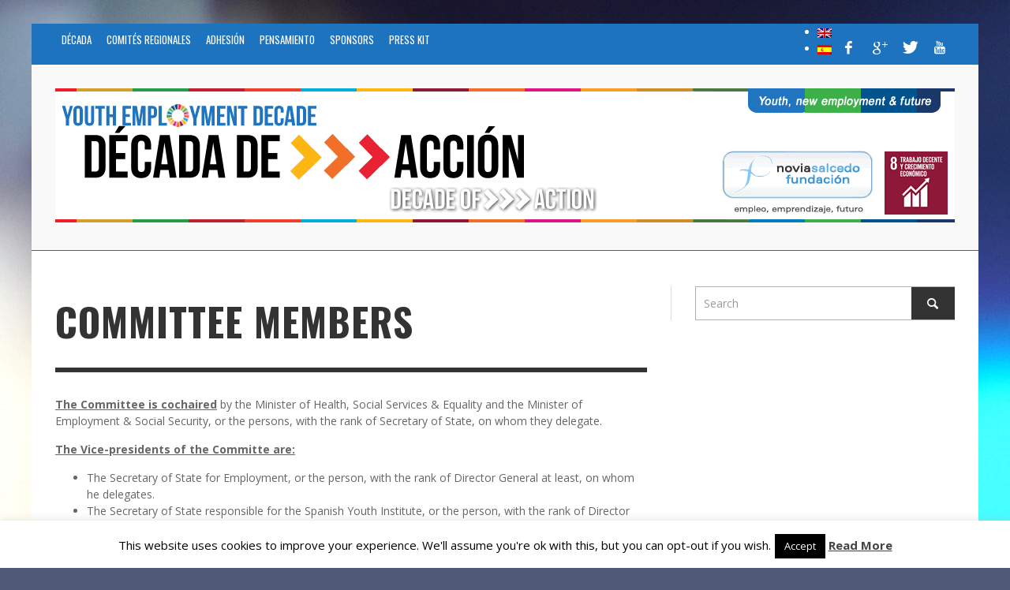

--- FILE ---
content_type: text/html; charset=UTF-8
request_url: http://www.youthemploymentdecade.org/en/comite-campana/comittee-members/
body_size: 16571
content:
<!DOCTYPE html>
<!--[if lt IE 7]>      <html class="no-js lt-ie9 lt-ie8 lt-ie7" lang="en-US"> <![endif]-->
<!--[if IE 7]>         <html class="no-js lt-ie9 lt-ie8" lang="en-US"> <![endif]-->
<!--[if IE 8]>         <html class="no-js lt-ie9" lang="en-US"> <![endif]-->
<!--[if gt IE 8]><!--> <html class="no-js" lang="en-US"> <!--<![endif]-->
	<head>
		<title>Committee members - Youth Employment Decade</title>
		
		<!-- Default Meta Tags -->
		<meta charset="UTF-8">

<link href="//www.google-analytics.com" rel="dns-prefetch">

<meta http-equiv="X-UA-Compatible" content="IE=edge,chrome=1">

<meta name="viewport" content="width=device-width,initial-scale=1.0,user-scalable=yes">

<meta name="description" content="">
<link rel="shortcut icon" href="http://www.youthemploymentdecade.org/wp-content/uploads/2015/01/iphonelogo.png">		
<link rel="apple-touch-icon" href="http://www.youthemploymentdecade.org/wp-content/uploads/2015/01/iphonelogo.png">
<link rel="apple-touch-icon" sizes="114x114" href="http://www.youthemploymentdecade.org/wp-content/uploads/2015/01/iphonelogo.png">
<link rel="apple-touch-icon" sizes="72x72" href="http://www.youthemploymentdecade.org/wp-content/uploads/2015/01/iphonelogo.png">
<link rel="apple-touch-icon" sizes="144x144" href="http://www.youthemploymentdecade.org/wp-content/uploads/2015/01/iphonelogo.png">
<link rel="pingback" href="http://www.youthemploymentdecade.org/xmlrpc.php" />

		<!-- Facebook integration -->
  

<meta property="og:site_name" content="Youth Employment Decade">

<meta property="og:url" content="http://www.youthemploymentdecade.org/en"/>  
<meta property="og:type" content="website" />
<meta property="og:title" content="Committee members - Youth Employment Decade">
<meta property="og:description" content="">



		<!-- css + javascript -->
		<meta name='robots' content='index, follow, max-image-preview:large, max-snippet:-1, max-video-preview:-1' />

	<!-- This site is optimized with the Yoast SEO plugin v26.5 - https://yoast.com/wordpress/plugins/seo/ -->
	<link rel="canonical" href="http://www.youthemploymentdecade.org/es/comite-campana/comittee-members/" />
	<meta property="og:locale" content="en_US" />
	<meta property="og:type" content="article" />
	<meta property="og:title" content="[:en]Committee members[:es]Miembros del comité[:] - Youth Employment Decade" />
	<meta property="og:description" content="The Committee is cochaired by the Minister of Health, Social Services &amp; Equality and the Minister of Employment &amp; Social Security, or the persons, with ..." />
	<meta property="og:url" content="http://www.youthemploymentdecade.org/es/comite-campana/comittee-members/" />
	<meta property="og:site_name" content="Youth Employment Decade" />
	<meta property="article:modified_time" content="2015-11-02T12:52:20+00:00" />
	<meta name="twitter:label1" content="Est. reading time" />
	<meta name="twitter:data1" content="5 minutes" />
	<script type="application/ld+json" class="yoast-schema-graph">{"@context":"https://schema.org","@graph":[{"@type":"WebPage","@id":"http://www.youthemploymentdecade.org/es/comite-campana/comittee-members/","url":"http://www.youthemploymentdecade.org/es/comite-campana/comittee-members/","name":"[:en]Committee members[:es]Miembros del comité[:] - Youth Employment Decade","isPartOf":{"@id":"http://www.youthemploymentdecade.org/en/#website"},"datePublished":"2015-11-02T12:02:12+00:00","dateModified":"2015-11-02T12:52:20+00:00","breadcrumb":{"@id":"http://www.youthemploymentdecade.org/es/comite-campana/comittee-members/#breadcrumb"},"inLanguage":"en-US","potentialAction":[{"@type":"ReadAction","target":["http://www.youthemploymentdecade.org/es/comite-campana/comittee-members/"]}]},{"@type":"BreadcrumbList","@id":"http://www.youthemploymentdecade.org/es/comite-campana/comittee-members/#breadcrumb","itemListElement":[{"@type":"ListItem","position":1,"name":"Portada","item":"http://www.youthemploymentdecade.org/en/"},{"@type":"ListItem","position":2,"name":"Comité de Campaña","item":"http://www.youthemploymentdecade.org/es/comite-campana/"},{"@type":"ListItem","position":3,"name":"Miembros del comité"}]},{"@type":"WebSite","@id":"http://www.youthemploymentdecade.org/en/#website","url":"http://www.youthemploymentdecade.org/en/","name":"Youth Employment Decade","description":"","potentialAction":[{"@type":"SearchAction","target":{"@type":"EntryPoint","urlTemplate":"http://www.youthemploymentdecade.org/en/?s={search_term_string}"},"query-input":{"@type":"PropertyValueSpecification","valueRequired":true,"valueName":"search_term_string"}}],"inLanguage":"en-US"}]}</script>
	<!-- / Yoast SEO plugin. -->


<link rel='dns-prefetch' href='//static.addtoany.com' />
<link rel='dns-prefetch' href='//www.googletagmanager.com' />
<link rel='preconnect' href='//i0.wp.com' />
<link rel='preconnect' href='//c0.wp.com' />
<link rel="alternate" type="application/rss+xml" title="Youth Employment Decade &raquo; Feed" href="http://www.youthemploymentdecade.org/en/feed/" />
<link rel="alternate" type="application/rss+xml" title="Youth Employment Decade &raquo; Comments Feed" href="http://www.youthemploymentdecade.org/en/comments/feed/" />
<link rel="alternate" type="text/calendar" title="Youth Employment Decade &raquo; iCal Feed" href="http://www.youthemploymentdecade.org/en/events/?ical=1" />
<script type="text/javascript" id="wpp-js" src="http://www.youthemploymentdecade.org/wp-content/plugins/wordpress-popular-posts/assets/js/wpp.min.js?ver=7.3.6" data-sampling="0" data-sampling-rate="100" data-api-url="http://www.youthemploymentdecade.org/en/wp-json/wordpress-popular-posts" data-post-id="3543" data-token="87bae9131f" data-lang="0" data-debug="0"></script>
<link rel="alternate" title="oEmbed (JSON)" type="application/json+oembed" href="http://www.youthemploymentdecade.org/en/wp-json/oembed/1.0/embed?url=http%3A%2F%2Fwww.youthemploymentdecade.org%2Fen%2Fcomite-campana%2Fcomittee-members%2F" />
<link rel="alternate" title="oEmbed (XML)" type="text/xml+oembed" href="http://www.youthemploymentdecade.org/en/wp-json/oembed/1.0/embed?url=http%3A%2F%2Fwww.youthemploymentdecade.org%2Fen%2Fcomite-campana%2Fcomittee-members%2F&#038;format=xml" />
<style id='wp-img-auto-sizes-contain-inline-css' type='text/css'>
img:is([sizes=auto i],[sizes^="auto," i]){contain-intrinsic-size:3000px 1500px}
/*# sourceURL=wp-img-auto-sizes-contain-inline-css */
</style>
<style id='wp-emoji-styles-inline-css' type='text/css'>

	img.wp-smiley, img.emoji {
		display: inline !important;
		border: none !important;
		box-shadow: none !important;
		height: 1em !important;
		width: 1em !important;
		margin: 0 0.07em !important;
		vertical-align: -0.1em !important;
		background: none !important;
		padding: 0 !important;
	}
/*# sourceURL=wp-emoji-styles-inline-css */
</style>
<link rel='stylesheet' id='wp-block-library-css' href='https://c0.wp.com/c/6.9/wp-includes/css/dist/block-library/style.min.css' type='text/css' media='all' />
<style id='global-styles-inline-css' type='text/css'>
:root{--wp--preset--aspect-ratio--square: 1;--wp--preset--aspect-ratio--4-3: 4/3;--wp--preset--aspect-ratio--3-4: 3/4;--wp--preset--aspect-ratio--3-2: 3/2;--wp--preset--aspect-ratio--2-3: 2/3;--wp--preset--aspect-ratio--16-9: 16/9;--wp--preset--aspect-ratio--9-16: 9/16;--wp--preset--color--black: #000000;--wp--preset--color--cyan-bluish-gray: #abb8c3;--wp--preset--color--white: #ffffff;--wp--preset--color--pale-pink: #f78da7;--wp--preset--color--vivid-red: #cf2e2e;--wp--preset--color--luminous-vivid-orange: #ff6900;--wp--preset--color--luminous-vivid-amber: #fcb900;--wp--preset--color--light-green-cyan: #7bdcb5;--wp--preset--color--vivid-green-cyan: #00d084;--wp--preset--color--pale-cyan-blue: #8ed1fc;--wp--preset--color--vivid-cyan-blue: #0693e3;--wp--preset--color--vivid-purple: #9b51e0;--wp--preset--gradient--vivid-cyan-blue-to-vivid-purple: linear-gradient(135deg,rgb(6,147,227) 0%,rgb(155,81,224) 100%);--wp--preset--gradient--light-green-cyan-to-vivid-green-cyan: linear-gradient(135deg,rgb(122,220,180) 0%,rgb(0,208,130) 100%);--wp--preset--gradient--luminous-vivid-amber-to-luminous-vivid-orange: linear-gradient(135deg,rgb(252,185,0) 0%,rgb(255,105,0) 100%);--wp--preset--gradient--luminous-vivid-orange-to-vivid-red: linear-gradient(135deg,rgb(255,105,0) 0%,rgb(207,46,46) 100%);--wp--preset--gradient--very-light-gray-to-cyan-bluish-gray: linear-gradient(135deg,rgb(238,238,238) 0%,rgb(169,184,195) 100%);--wp--preset--gradient--cool-to-warm-spectrum: linear-gradient(135deg,rgb(74,234,220) 0%,rgb(151,120,209) 20%,rgb(207,42,186) 40%,rgb(238,44,130) 60%,rgb(251,105,98) 80%,rgb(254,248,76) 100%);--wp--preset--gradient--blush-light-purple: linear-gradient(135deg,rgb(255,206,236) 0%,rgb(152,150,240) 100%);--wp--preset--gradient--blush-bordeaux: linear-gradient(135deg,rgb(254,205,165) 0%,rgb(254,45,45) 50%,rgb(107,0,62) 100%);--wp--preset--gradient--luminous-dusk: linear-gradient(135deg,rgb(255,203,112) 0%,rgb(199,81,192) 50%,rgb(65,88,208) 100%);--wp--preset--gradient--pale-ocean: linear-gradient(135deg,rgb(255,245,203) 0%,rgb(182,227,212) 50%,rgb(51,167,181) 100%);--wp--preset--gradient--electric-grass: linear-gradient(135deg,rgb(202,248,128) 0%,rgb(113,206,126) 100%);--wp--preset--gradient--midnight: linear-gradient(135deg,rgb(2,3,129) 0%,rgb(40,116,252) 100%);--wp--preset--font-size--small: 13px;--wp--preset--font-size--medium: 20px;--wp--preset--font-size--large: 36px;--wp--preset--font-size--x-large: 42px;--wp--preset--spacing--20: 0.44rem;--wp--preset--spacing--30: 0.67rem;--wp--preset--spacing--40: 1rem;--wp--preset--spacing--50: 1.5rem;--wp--preset--spacing--60: 2.25rem;--wp--preset--spacing--70: 3.38rem;--wp--preset--spacing--80: 5.06rem;--wp--preset--shadow--natural: 6px 6px 9px rgba(0, 0, 0, 0.2);--wp--preset--shadow--deep: 12px 12px 50px rgba(0, 0, 0, 0.4);--wp--preset--shadow--sharp: 6px 6px 0px rgba(0, 0, 0, 0.2);--wp--preset--shadow--outlined: 6px 6px 0px -3px rgb(255, 255, 255), 6px 6px rgb(0, 0, 0);--wp--preset--shadow--crisp: 6px 6px 0px rgb(0, 0, 0);}:where(.is-layout-flex){gap: 0.5em;}:where(.is-layout-grid){gap: 0.5em;}body .is-layout-flex{display: flex;}.is-layout-flex{flex-wrap: wrap;align-items: center;}.is-layout-flex > :is(*, div){margin: 0;}body .is-layout-grid{display: grid;}.is-layout-grid > :is(*, div){margin: 0;}:where(.wp-block-columns.is-layout-flex){gap: 2em;}:where(.wp-block-columns.is-layout-grid){gap: 2em;}:where(.wp-block-post-template.is-layout-flex){gap: 1.25em;}:where(.wp-block-post-template.is-layout-grid){gap: 1.25em;}.has-black-color{color: var(--wp--preset--color--black) !important;}.has-cyan-bluish-gray-color{color: var(--wp--preset--color--cyan-bluish-gray) !important;}.has-white-color{color: var(--wp--preset--color--white) !important;}.has-pale-pink-color{color: var(--wp--preset--color--pale-pink) !important;}.has-vivid-red-color{color: var(--wp--preset--color--vivid-red) !important;}.has-luminous-vivid-orange-color{color: var(--wp--preset--color--luminous-vivid-orange) !important;}.has-luminous-vivid-amber-color{color: var(--wp--preset--color--luminous-vivid-amber) !important;}.has-light-green-cyan-color{color: var(--wp--preset--color--light-green-cyan) !important;}.has-vivid-green-cyan-color{color: var(--wp--preset--color--vivid-green-cyan) !important;}.has-pale-cyan-blue-color{color: var(--wp--preset--color--pale-cyan-blue) !important;}.has-vivid-cyan-blue-color{color: var(--wp--preset--color--vivid-cyan-blue) !important;}.has-vivid-purple-color{color: var(--wp--preset--color--vivid-purple) !important;}.has-black-background-color{background-color: var(--wp--preset--color--black) !important;}.has-cyan-bluish-gray-background-color{background-color: var(--wp--preset--color--cyan-bluish-gray) !important;}.has-white-background-color{background-color: var(--wp--preset--color--white) !important;}.has-pale-pink-background-color{background-color: var(--wp--preset--color--pale-pink) !important;}.has-vivid-red-background-color{background-color: var(--wp--preset--color--vivid-red) !important;}.has-luminous-vivid-orange-background-color{background-color: var(--wp--preset--color--luminous-vivid-orange) !important;}.has-luminous-vivid-amber-background-color{background-color: var(--wp--preset--color--luminous-vivid-amber) !important;}.has-light-green-cyan-background-color{background-color: var(--wp--preset--color--light-green-cyan) !important;}.has-vivid-green-cyan-background-color{background-color: var(--wp--preset--color--vivid-green-cyan) !important;}.has-pale-cyan-blue-background-color{background-color: var(--wp--preset--color--pale-cyan-blue) !important;}.has-vivid-cyan-blue-background-color{background-color: var(--wp--preset--color--vivid-cyan-blue) !important;}.has-vivid-purple-background-color{background-color: var(--wp--preset--color--vivid-purple) !important;}.has-black-border-color{border-color: var(--wp--preset--color--black) !important;}.has-cyan-bluish-gray-border-color{border-color: var(--wp--preset--color--cyan-bluish-gray) !important;}.has-white-border-color{border-color: var(--wp--preset--color--white) !important;}.has-pale-pink-border-color{border-color: var(--wp--preset--color--pale-pink) !important;}.has-vivid-red-border-color{border-color: var(--wp--preset--color--vivid-red) !important;}.has-luminous-vivid-orange-border-color{border-color: var(--wp--preset--color--luminous-vivid-orange) !important;}.has-luminous-vivid-amber-border-color{border-color: var(--wp--preset--color--luminous-vivid-amber) !important;}.has-light-green-cyan-border-color{border-color: var(--wp--preset--color--light-green-cyan) !important;}.has-vivid-green-cyan-border-color{border-color: var(--wp--preset--color--vivid-green-cyan) !important;}.has-pale-cyan-blue-border-color{border-color: var(--wp--preset--color--pale-cyan-blue) !important;}.has-vivid-cyan-blue-border-color{border-color: var(--wp--preset--color--vivid-cyan-blue) !important;}.has-vivid-purple-border-color{border-color: var(--wp--preset--color--vivid-purple) !important;}.has-vivid-cyan-blue-to-vivid-purple-gradient-background{background: var(--wp--preset--gradient--vivid-cyan-blue-to-vivid-purple) !important;}.has-light-green-cyan-to-vivid-green-cyan-gradient-background{background: var(--wp--preset--gradient--light-green-cyan-to-vivid-green-cyan) !important;}.has-luminous-vivid-amber-to-luminous-vivid-orange-gradient-background{background: var(--wp--preset--gradient--luminous-vivid-amber-to-luminous-vivid-orange) !important;}.has-luminous-vivid-orange-to-vivid-red-gradient-background{background: var(--wp--preset--gradient--luminous-vivid-orange-to-vivid-red) !important;}.has-very-light-gray-to-cyan-bluish-gray-gradient-background{background: var(--wp--preset--gradient--very-light-gray-to-cyan-bluish-gray) !important;}.has-cool-to-warm-spectrum-gradient-background{background: var(--wp--preset--gradient--cool-to-warm-spectrum) !important;}.has-blush-light-purple-gradient-background{background: var(--wp--preset--gradient--blush-light-purple) !important;}.has-blush-bordeaux-gradient-background{background: var(--wp--preset--gradient--blush-bordeaux) !important;}.has-luminous-dusk-gradient-background{background: var(--wp--preset--gradient--luminous-dusk) !important;}.has-pale-ocean-gradient-background{background: var(--wp--preset--gradient--pale-ocean) !important;}.has-electric-grass-gradient-background{background: var(--wp--preset--gradient--electric-grass) !important;}.has-midnight-gradient-background{background: var(--wp--preset--gradient--midnight) !important;}.has-small-font-size{font-size: var(--wp--preset--font-size--small) !important;}.has-medium-font-size{font-size: var(--wp--preset--font-size--medium) !important;}.has-large-font-size{font-size: var(--wp--preset--font-size--large) !important;}.has-x-large-font-size{font-size: var(--wp--preset--font-size--x-large) !important;}
/*# sourceURL=global-styles-inline-css */
</style>

<style id='classic-theme-styles-inline-css' type='text/css'>
/*! This file is auto-generated */
.wp-block-button__link{color:#fff;background-color:#32373c;border-radius:9999px;box-shadow:none;text-decoration:none;padding:calc(.667em + 2px) calc(1.333em + 2px);font-size:1.125em}.wp-block-file__button{background:#32373c;color:#fff;text-decoration:none}
/*# sourceURL=/wp-includes/css/classic-themes.min.css */
</style>
<link rel='stylesheet' id='apsc-frontend-css-css' href='http://www.youthemploymentdecade.org/wp-content/plugins/accesspress-social-counter/css/frontend.css?ver=1.9.2' type='text/css' media='all' />
<link rel='stylesheet' id='contact-form-7-css' href='http://www.youthemploymentdecade.org/wp-content/plugins/contact-form-7/includes/css/styles.css?ver=6.1.4' type='text/css' media='all' />
<link rel='stylesheet' id='cookie-law-info-css' href='http://www.youthemploymentdecade.org/wp-content/plugins/cookie-law-info/legacy/public/css/cookie-law-info-public.css?ver=3.3.8' type='text/css' media='all' />
<link rel='stylesheet' id='cookie-law-info-gdpr-css' href='http://www.youthemploymentdecade.org/wp-content/plugins/cookie-law-info/legacy/public/css/cookie-law-info-gdpr.css?ver=3.3.8' type='text/css' media='all' />
<link rel='stylesheet' id='wordpress-popular-posts-css-css' href='http://www.youthemploymentdecade.org/wp-content/plugins/wordpress-popular-posts/assets/css/wpp.css?ver=7.3.6' type='text/css' media='all' />
<link rel='stylesheet' id='taxopress-frontend-css-css' href='http://www.youthemploymentdecade.org/wp-content/plugins/simple-tags/assets/frontend/css/frontend.css?ver=3.41.0' type='text/css' media='all' />
<link rel='stylesheet' id='flick-css' href='http://www.youthemploymentdecade.org/wp-content/plugins/mailchimp/assets/css/flick/flick.css?ver=2.0.0' type='text/css' media='all' />
<link rel='stylesheet' id='mailchimp_sf_main_css-css' href='http://www.youthemploymentdecade.org/wp-content/plugins/mailchimp/assets/css/frontend.css?ver=2.0.0' type='text/css' media='all' />
<link rel='stylesheet' id='vwcss-icon-elusive-css' href='http://www.youthemploymentdecade.org/wp-content/themes/presso/framework/font-icons/elusive/css/elusive.css?ver=1.9.1' type='text/css' media='all' />
<link rel='stylesheet' id='vwcss-flexslider-css' href='http://www.youthemploymentdecade.org/wp-content/themes/presso/framework/flexslider/flexslider-custom.css?ver=1.9.1' type='text/css' media='all' />
<link rel='stylesheet' id='vwcss-icon-social-css' href='http://www.youthemploymentdecade.org/wp-content/themes/presso/framework/font-icons/social-icons/css/zocial.css?ver=1.9.1' type='text/css' media='all' />
<link rel='stylesheet' id='vwcss-icon-entypo-css' href='http://www.youthemploymentdecade.org/wp-content/themes/presso/framework/font-icons/entypo/css/entypo.css?ver=1.9.1' type='text/css' media='all' />
<link rel='stylesheet' id='vwcss-icon-symbol-css' href='http://www.youthemploymentdecade.org/wp-content/themes/presso/framework/font-icons/symbol/css/symbol.css?ver=1.9.1' type='text/css' media='all' />
<link rel='stylesheet' id='vwcss-swipebox-css' href='http://www.youthemploymentdecade.org/wp-content/themes/presso/framework/swipebox/swipebox.css?ver=1.9.1' type='text/css' media='all' />
<link rel='stylesheet' id='vwcss-bootstrap-css' href='http://www.youthemploymentdecade.org/wp-content/themes/presso/framework/bootstrap/css/bootstrap.css?ver=1.9.1' type='text/css' media='all' />
<link rel='stylesheet' id='vwcss-theme-css' href='http://www.youthemploymentdecade.org/wp-content/themes/presso/css/theme.css?ver=1.9.1' type='text/css' media='all' />
<link rel='stylesheet' id='addtoany-css' href='http://www.youthemploymentdecade.org/wp-content/plugins/add-to-any/addtoany.min.css?ver=1.16' type='text/css' media='all' />
<style id='addtoany-inline-css' type='text/css'>
.addtoany_share_save_container { text-align:right; }
/*# sourceURL=addtoany-inline-css */
</style>
<script type="text/javascript" id="addtoany-core-js-before">
/* <![CDATA[ */
window.a2a_config=window.a2a_config||{};a2a_config.callbacks=[];a2a_config.overlays=[];a2a_config.templates={};

//# sourceURL=addtoany-core-js-before
/* ]]> */
</script>
<script type="text/javascript" defer src="https://static.addtoany.com/menu/page.js" id="addtoany-core-js"></script>
<script type="text/javascript" src="https://c0.wp.com/c/6.9/wp-includes/js/jquery/jquery.min.js" id="jquery-core-js"></script>
<script type="text/javascript" src="https://c0.wp.com/c/6.9/wp-includes/js/jquery/jquery-migrate.min.js" id="jquery-migrate-js"></script>
<script type="text/javascript" defer src="http://www.youthemploymentdecade.org/wp-content/plugins/add-to-any/addtoany.min.js?ver=1.1" id="addtoany-jquery-js"></script>
<script type="text/javascript" id="cookie-law-info-js-extra">
/* <![CDATA[ */
var Cli_Data = {"nn_cookie_ids":[],"cookielist":[],"non_necessary_cookies":[],"ccpaEnabled":"","ccpaRegionBased":"","ccpaBarEnabled":"","strictlyEnabled":["necessary","obligatoire"],"ccpaType":"gdpr","js_blocking":"","custom_integration":"","triggerDomRefresh":"","secure_cookies":""};
var cli_cookiebar_settings = {"animate_speed_hide":"500","animate_speed_show":"500","background":"#fff","border":"#444","border_on":"","button_1_button_colour":"#000","button_1_button_hover":"#000000","button_1_link_colour":"#fff","button_1_as_button":"1","button_1_new_win":"","button_2_button_colour":"#333","button_2_button_hover":"#292929","button_2_link_colour":"#444","button_2_as_button":"","button_2_hidebar":"","button_3_button_colour":"#000","button_3_button_hover":"#000000","button_3_link_colour":"#fff","button_3_as_button":"1","button_3_new_win":"","button_4_button_colour":"#000","button_4_button_hover":"#000000","button_4_link_colour":"#fff","button_4_as_button":"1","button_7_button_colour":"#61a229","button_7_button_hover":"#4e8221","button_7_link_colour":"#fff","button_7_as_button":"1","button_7_new_win":"","font_family":"inherit","header_fix":"","notify_animate_hide":"1","notify_animate_show":"","notify_div_id":"#cookie-law-info-bar","notify_position_horizontal":"right","notify_position_vertical":"bottom","scroll_close":"","scroll_close_reload":"","accept_close_reload":"","reject_close_reload":"","showagain_tab":"","showagain_background":"#fff","showagain_border":"#000","showagain_div_id":"#cookie-law-info-again","showagain_x_position":"100px","text":"#000","show_once_yn":"","show_once":"10000","logging_on":"","as_popup":"","popup_overlay":"1","bar_heading_text":"","cookie_bar_as":"banner","popup_showagain_position":"bottom-right","widget_position":"left"};
var log_object = {"ajax_url":"http://www.youthemploymentdecade.org/wp-admin/admin-ajax.php"};
//# sourceURL=cookie-law-info-js-extra
/* ]]> */
</script>
<script type="text/javascript" src="http://www.youthemploymentdecade.org/wp-content/plugins/cookie-law-info/legacy/public/js/cookie-law-info-public.js?ver=3.3.8" id="cookie-law-info-js"></script>
<script type="text/javascript" id="instant-search-js-extra">
/* <![CDATA[ */
var instant_search = {"blog_url":"http://www.youthemploymentdecade.org/en","ajax_url":"http://www.youthemploymentdecade.org/wp-admin/admin-ajax.php"};
//# sourceURL=instant-search-js-extra
/* ]]> */
</script>
<script type="text/javascript" src="http://www.youthemploymentdecade.org/wp-content/themes/presso/framework/instant-search/instant-search.js?ver=1.9.1" id="instant-search-js"></script>
<script type="text/javascript" src="http://www.youthemploymentdecade.org/wp-content/plugins/simple-tags/assets/frontend/js/frontend.js?ver=3.41.0" id="taxopress-frontend-js-js"></script>

<!-- Google tag (gtag.js) snippet added by Site Kit -->
<!-- Google Analytics snippet added by Site Kit -->
<script type="text/javascript" src="https://www.googletagmanager.com/gtag/js?id=G-DC5Y98J1WV" id="google_gtagjs-js" async></script>
<script type="text/javascript" id="google_gtagjs-js-after">
/* <![CDATA[ */
window.dataLayer = window.dataLayer || [];function gtag(){dataLayer.push(arguments);}
gtag("set","linker",{"domains":["www.youthemploymentdecade.org"]});
gtag("js", new Date());
gtag("set", "developer_id.dZTNiMT", true);
gtag("config", "G-DC5Y98J1WV");
//# sourceURL=google_gtagjs-js-after
/* ]]> */
</script>
<link rel="https://api.w.org/" href="http://www.youthemploymentdecade.org/en/wp-json/" /><link rel="alternate" title="JSON" type="application/json" href="http://www.youthemploymentdecade.org/en/wp-json/wp/v2/pages/3543" /><link rel="EditURI" type="application/rsd+xml" title="RSD" href="http://www.youthemploymentdecade.org/xmlrpc.php?rsd" />
<meta name="generator" content="WordPress 6.9" />
<link rel='shortlink' href='http://www.youthemploymentdecade.org/en/?p=3543' />
<meta name="generator" content="Site Kit by Google 1.167.0" /><meta name="tec-api-version" content="v1"><meta name="tec-api-origin" content="http://www.youthemploymentdecade.org/en"><link rel="alternate" href="http://www.youthemploymentdecade.org/en/wp-json/tribe/events/v1/" /><style type="text/css">
.qtranxs_flag_en {background-image: url(http://www.youthemploymentdecade.org/wp-content/plugins/qtranslate-xt-master/flags/gb.png); background-repeat: no-repeat;}
.qtranxs_flag_es {background-image: url(http://www.youthemploymentdecade.org/wp-content/plugins/qtranslate-xt-master/flags/es.png); background-repeat: no-repeat;}
</style>
<link hreflang="en" href="http://www.youthemploymentdecade.org/en/comite-campana/comittee-members/" rel="alternate" />
<link hreflang="es" href="http://www.youthemploymentdecade.org/es/comite-campana/comittee-members/" rel="alternate" />
<link hreflang="x-default" href="http://www.youthemploymentdecade.org/en/comite-campana/comittee-members/" rel="alternate" />
<meta name="generator" content="qTranslate-XT 3.7.1" />
            <style id="wpp-loading-animation-styles">@-webkit-keyframes bgslide{from{background-position-x:0}to{background-position-x:-200%}}@keyframes bgslide{from{background-position-x:0}to{background-position-x:-200%}}.wpp-widget-block-placeholder,.wpp-shortcode-placeholder{margin:0 auto;width:60px;height:3px;background:#dd3737;background:linear-gradient(90deg,#dd3737 0%,#571313 10%,#dd3737 100%);background-size:200% auto;border-radius:3px;-webkit-animation:bgslide 1s infinite linear;animation:bgslide 1s infinite linear}</style>
            <meta name="google-site-verification" content="eG5QZ3qULPEyJbWkWP2eUUII4oIDh1clzOE8WsBerlU"><style type="text/css">a.st_tag, a.internal_tag, .st_tag, .internal_tag { text-decoration: underline !important; }</style>	<style type="text/css" id="custom-background-css">
	body.custom-background.site-layout-boxed
	, body.custom-background.site-layout-full-large #off-canvas-body-inner
	, body.custom-background.site-layout-full-medium #off-canvas-body-inner
	{ background-color: #4e5a75; background-image: url('http://www.youthemploymentdecade.org/wp-content/uploads/2020/01/backgrunn-scaled.jpg'); background-repeat: repeat; background-position: top left; background-attachment: fixed; }
	</style>
	<link rel="icon" href="https://i0.wp.com/www.youthemploymentdecade.org/wp-content/uploads/2018/02/pegasus-cuadrado-blanco-small.png?fit=32%2C32" sizes="32x32" />
<link rel="icon" href="https://i0.wp.com/www.youthemploymentdecade.org/wp-content/uploads/2018/02/pegasus-cuadrado-blanco-small.png?fit=192%2C192" sizes="192x192" />
<link rel="apple-touch-icon" href="https://i0.wp.com/www.youthemploymentdecade.org/wp-content/uploads/2018/02/pegasus-cuadrado-blanco-small.png?fit=180%2C180" />
<meta name="msapplication-TileImage" content="https://i0.wp.com/www.youthemploymentdecade.org/wp-content/uploads/2018/02/pegasus-cuadrado-blanco-small.png?fit=270%2C270" />
<link href='http://fonts.googleapis.com/css?family=Oswald:400,400italic,700,700italic,700,700italic|Open+Sans:400,400italic,700,700italic,400,400italic&#038;subset=latin,latin-ext,cyrillic,cyrillic-ext,greek-ext,greek,vietnamese' rel='stylesheet' type='text/css'>	<style type="text/css">
				
				
		::selection { color: white; background-color: #1e73be; }
		h1, h2, h3, h4, h5, h6 {
			font-family: Oswald, sans-serif;
			font-weight: 700;
			color: #333333;
		}
		h1 { line-height: 1.1; }
		h2 { line-height: 1.2; }
		h3, h4, h5, h6 { line-height: 1.4; }
		body {
			font-family: Open Sans, sans-serif;
			font-size: 14px;
			font-weight: 400;
			color: #666666;
		}

		.header-font,
		woocommerce div.product .woocommerce-tabs ul.tabs li, .woocommerce-page div.product .woocommerce-tabs ul.tabs li, .woocommerce #content div.product .woocommerce-tabs ul.tabs li, .woocommerce-page #content div.product .woocommerce-tabs ul.tabs li
		{ font-family: Oswald, sans-serif; font-weight: 700; }
		.header-font-color { color: #333333; }

		.wp-caption p.wp-caption-text {
			color: #333333;
			border-bottom-color: #333333;
		}
		
		.body-font { font-family: Open Sans, sans-serif; font-weight: 400; }

		/* Only header font, No font-weight */
		.mobile-nav,
		.top-nav,
		.comment .author > span, .pingback .author > span, 
		.label, .tagcloud a,
		.woocommerce .product_meta .post-tags a,
		.bbp-topic-tags a,
		.woocommerce div.product span.price, .woocommerce-page div.product span.price, .woocommerce #content div.product span.price, .woocommerce-page #content div.product span.price, .woocommerce div.product p.price, .woocommerce-page div.product p.price, .woocommerce #content div.product p.price, .woocommerce-page #content div.product p.price,
		.main-nav .menu-link { font-family: Oswald, sans-serif; }

		/* Primary Color */
		.primary-bg,
		.label, .tagcloud a,
		.woocommerce nav.woocommerce-pagination ul li span.current, .woocommerce-page nav.woocommerce-pagination ul li span.current, .woocommerce #content nav.woocommerce-pagination ul li span.current, .woocommerce-page #content nav.woocommerce-pagination ul li span.current, .woocommerce nav.woocommerce-pagination ul li a:hover, .woocommerce-page nav.woocommerce-pagination ul li a:hover, .woocommerce #content nav.woocommerce-pagination ul li a:hover, .woocommerce-page #content nav.woocommerce-pagination ul li a:hover, .woocommerce nav.woocommerce-pagination ul li a:focus, .woocommerce-page nav.woocommerce-pagination ul li a:focus, .woocommerce #content nav.woocommerce-pagination ul li a:focus, .woocommerce-page #content nav.woocommerce-pagination ul li a:focus,
		#pagination > span {
			background-color: #1e73be;
		}
		a, .social-share a:hover, .site-social-icons a:hover,
		.bbp-topic-header a:hover,
		.bbp-forum-header a:hover,
		.bbp-reply-header a:hover { color: #1e73be; }
		.button-primary { color: #1e73be; border-color: #1e73be; }
		.primary-border { border-color: #1e73be; }

		/* Top-bar Colors */
		.top-bar {
			background-color: #1e73be;
			color: #ffffff;
		}

		#open-mobile-nav, .top-nav  a, .top-bar-right > a {
			color: #ffffff;
		}

		#open-mobile-nav:hover, .top-nav  a:hover, .top-bar-right > a:hover {
			background-color: #0099ff;
			color: #ffffff;
		}

		.top-nav .menu-item:hover { background-color: #0099ff; }
		.top-nav .menu-item:hover > a { color: #ffffff; }

		/* Header Colors */
		.main-bar {
			background-color: #f9f9f9;
			color: #bbbbbb;
		}

		/* Main Navigation Colors */
		.main-nav-bar {
			background-color: #1e73be;
		}

		.main-nav-bar, .main-nav > .menu-item > a {
			color: #ffffff;
		}

		.main-nav .menu-item:hover > .menu-link,
		.main-nav > .current-menu-ancestor > a,
		.main-nav > .current-menu-item > a {
			background-color: #0099ff;
			color: #ffffff;
		}

		/* Widgets */
		.widget_vw_widget_social_subscription .social-subscription:hover .social-subscription-icon { background-color: #1e73be; }
		.widget_vw_widget_social_subscription .social-subscription:hover .social-subscription-count { color: #1e73be; }

		.widget_vw_widget_categories a:hover { color: #1e73be; }

		/* Footer Colors */
		#footer {
			background-color: #1e73be;
		}

		#footer .widget-title {
			color: #1e73be;
		}

		#footer,
		#footer .title,
		#footer .comment-author,
		#footer .social-subscription-count
		{ color: #ffffff; }

		.copyright {
			background-color: #1e73be;
		}
		.copyright, .copyright a {
			color: #dddddd;
		}

		/* Custom Styles */
				.entry-author-link { display: none; }
body .entry-meta .entry-author-link {
 display: none;
 } 	</style>
					<style type="text/css" id="c4wp-checkout-css">
					.woocommerce-checkout .c4wp_captcha_field {
						margin-bottom: 10px;
						margin-top: 15px;
						position: relative;
						display: inline-block;
					}
				</style>
							<style type="text/css" id="c4wp-v3-lp-form-css">
				.login #login, .login #lostpasswordform {
					min-width: 350px !important;
				}
				.wpforms-field-c4wp iframe {
					width: 100% !important;
				}
			</style>
			
		<!-- HTML5 shim and Respond.js IE8 support of HTML5 elements and media queries -->
		<!--[if lt IE 9]>
			<script src="//cdnjs.cloudflare.com/ajax/libs/html5shiv/3.7/html5shiv.min.js"></script>
			<script src="//cdnjs.cloudflare.com/ajax/libs/respond.js/1.3.0/respond.min.js"></script>
		<![endif]-->
	</head>
	<body id="top" class="wp-singular page-template-default page page-id-3543 page-child parent-pageid-52 custom-background wp-theme-presso tribe-no-js site-layout-boxed site-enable-post-box-effects">

			<nav id="mobile-nav-wrapper" role="navigation"></nav>
			<div id="off-canvas-body-inner">

				<!-- Top Bar -->
				<div id="top-bar" class="top-bar">
					<div class="container">
						<div class="row">
							<div class="col-sm-12">
								<div class="top-bar-right">

									
<ul class="language-chooser language-chooser-image qtranxs_language_chooser" id="qtranslate-chooser">
<li class="lang-en active"><a href="http://www.youthemploymentdecade.org/en/comite-campana/comittee-members/" hreflang="en" title="English (en)" class="qtranxs_image qtranxs_image_en"><img src="http://www.youthemploymentdecade.org/wp-content/plugins/qtranslate-xt-master/flags/gb.png" alt="English (en)" /><span style="display:none">English</span></a></li>
<li class="lang-es"><a href="http://www.youthemploymentdecade.org/es/comite-campana/comittee-members/" hreflang="es" title="Español (es)" class="qtranxs_image qtranxs_image_es"><img src="http://www.youthemploymentdecade.org/wp-content/plugins/qtranslate-xt-master/flags/es.png" alt="Español (es)" /><span style="display:none">Español</span></a></li>
</ul><div class="qtranxs_widget_end"></div>

									<a class="site-social-icon" href="https://www.facebook.com/decadaempleojuvenil" title="Facebook"><i class="icon-social-facebook"></i></a><a class="site-social-icon" href="https://plus.google.com/u/1/+DecadaEmpleoJuvenil" title="Google+"><i class="icon-social-gplus"></i></a><a class="site-social-icon" href="https://twitter.com/decadaempleojuv" title="Twitter"><i class="icon-social-twitter"></i></a><a class="site-social-icon" href="https://www.youtube.com/c/DecadaEmpleoJuvenil" title="Youtube"><i class="icon-social-youtube"></i></a>
									<!-- <a class="instant-search-icon" href="#menu1"><i class="icon-entypo-search"></i></a> -->
								</div>

								 <a id="open-mobile-nav" href="#mobile-nav" title="envirra"><i class="icon-entypo-menu"></i></a> 
								
								<nav id="top-nav-wrapper">
								<ul id="menu-superior" class="top-nav list-unstyled clearfix"><li id="nav-menu-item-719" class="main-menu-item  menu-item-even menu-item-depth-0 menu-item menu-item-type-custom menu-item-object-custom current-menu-ancestor menu-item-has-children"><a href="#" class="menu-link main-menu-link"><span>Década</span></a>
<ul class="sub-menu menu-odd  menu-depth-1">
	<li id="nav-menu-item-380" class="sub-menu-item  menu-item-odd menu-item-depth-1 menu-item menu-item-type-post_type menu-item-object-page"><a href="http://www.youthemploymentdecade.org/en/que-es-pegasus/" class="menu-link sub-menu-link"><span>Porqué Pegasus</span></a></li>
	<li id="nav-menu-item-70" class="sub-menu-item  menu-item-odd menu-item-depth-1 menu-item menu-item-type-post_type menu-item-object-page"><a href="http://www.youthemploymentdecade.org/en/proyecto/" class="menu-link sub-menu-link"><span>Proyecto</span></a></li>
	<li id="nav-menu-item-71" class="sub-menu-item  menu-item-odd menu-item-depth-1 menu-item menu-item-type-post_type menu-item-object-page"><a href="http://www.youthemploymentdecade.org/en/proyecto/origen/" class="menu-link sub-menu-link"><span>Origen</span></a></li>
	<li id="nav-menu-item-72" class="sub-menu-item  menu-item-odd menu-item-depth-1 menu-item menu-item-type-post_type menu-item-object-page"><a href="http://www.youthemploymentdecade.org/en/proyecto/objetivos/" class="menu-link sub-menu-link"><span>Contexto</span></a></li>
	<li id="nav-menu-item-74" class="sub-menu-item  menu-item-odd menu-item-depth-1 menu-item menu-item-type-post_type menu-item-object-page"><a href="http://www.youthemploymentdecade.org/en/proyecto/decada/" class="menu-link sub-menu-link"><span>Década</span></a></li>
	<li id="nav-menu-item-92" class="sub-menu-item  menu-item-odd menu-item-depth-1 menu-item menu-item-type-post_type menu-item-object-page current-page-ancestor current-menu-ancestor current-menu-parent current-page-parent current_page_parent current_page_ancestor menu-item-has-children"><a href="http://www.youthemploymentdecade.org/en/comite-campana/" class="menu-link sub-menu-link"><span>Comité de Campaña</span></a></li>
</ul>
</li>
<li id="nav-menu-item-3578" class="main-menu-item  menu-item-even menu-item-depth-0 menu-item menu-item-type-post_type menu-item-object-page menu-item-has-children"><a href="http://www.youthemploymentdecade.org/en/action/" class="menu-link main-menu-link"><span>Comités regionales</span></a>
<ul class="sub-menu menu-odd  menu-depth-1">
	<li id="nav-menu-item-3897" class="sub-menu-item  menu-item-odd menu-item-depth-1 menu-item menu-item-type-post_type menu-item-object-page"><a href="http://www.youthemploymentdecade.org/en/action/" class="menu-link sub-menu-link"><span>Los Comités regionales</span></a></li>
	<li id="nav-menu-item-3885" class="sub-menu-item  menu-item-odd menu-item-depth-1 menu-item menu-item-type-post_type menu-item-object-page"><a href="http://www.youthemploymentdecade.org/en/action/yedia-africa-committee/" class="menu-link sub-menu-link"><span>Yedia | Comité Africano</span></a></li>
	<li id="nav-menu-item-3884" class="sub-menu-item  menu-item-odd menu-item-depth-1 menu-item menu-item-type-post_type menu-item-object-page"><a href="http://www.youthemploymentdecade.org/en/action/asian-pacific-committee/" class="menu-link sub-menu-link"><span>Comité Asia-Pacífico</span></a></li>
	<li id="nav-menu-item-3896" class="sub-menu-item  menu-item-odd menu-item-depth-1 menu-item menu-item-type-post_type menu-item-object-page"><a href="http://www.youthemploymentdecade.org/en/action/eastern-european-committee/" class="menu-link sub-menu-link"><span>Comité Europa Oriental</span></a></li>
	<li id="nav-menu-item-3894" class="sub-menu-item  menu-item-odd menu-item-depth-1 menu-item menu-item-type-post_type menu-item-object-page"><a href="http://www.youthemploymentdecade.org/en/action/comite-regional-america-latina-y-el-caribe/" class="menu-link sub-menu-link"><span>Comité Regional América Latina y el Caribe</span></a></li>
	<li id="nav-menu-item-3893" class="sub-menu-item  menu-item-odd menu-item-depth-1 menu-item menu-item-type-post_type menu-item-object-page"><a href="http://www.youthemploymentdecade.org/en/action/western-european-others-committee/" class="menu-link sub-menu-link"><span>Comité Europa Occidental y Otros</span></a></li>
</ul>
</li>
<li id="nav-menu-item-722" class="main-menu-item  menu-item-even menu-item-depth-0 menu-item menu-item-type-custom menu-item-object-custom menu-item-has-children"><a href="#" class="menu-link main-menu-link"><span>Adhesión</span></a>
<ul class="sub-menu menu-odd  menu-depth-1">
	<li id="nav-menu-item-5993" class="sub-menu-item  menu-item-odd menu-item-depth-1 menu-item menu-item-type-post_type menu-item-object-page"><a href="http://www.youthemploymentdecade.org/en/campana-yofirmo/" class="menu-link sub-menu-link"><span>Campaña #YoFirmo</span></a></li>
	<li id="nav-menu-item-98" class="sub-menu-item  menu-item-odd menu-item-depth-1 menu-item menu-item-type-post_type menu-item-object-page"><a href="http://www.youthemploymentdecade.org/en/adhesiones/entidades/" class="menu-link sub-menu-link"><span>Entidades</span></a></li>
	<li id="nav-menu-item-1265" class="sub-menu-item  menu-item-odd menu-item-depth-1 menu-item menu-item-type-post_type menu-item-object-page"><a href="http://www.youthemploymentdecade.org/en/adhesiones/espanol-entidades-adheridas/" class="menu-link sub-menu-link"><span>Entidades adheridas</span></a></li>
</ul>
</li>
<li id="nav-menu-item-720" class="main-menu-item  menu-item-even menu-item-depth-0 menu-item menu-item-type-custom menu-item-object-custom menu-item-has-children"><a href="#" class="menu-link main-menu-link"><span>Pensamiento</span></a>
<ul class="sub-menu menu-odd  menu-depth-1">
	<li id="nav-menu-item-86" class="sub-menu-item  menu-item-odd menu-item-depth-1 menu-item menu-item-type-post_type menu-item-object-page"><a href="http://www.youthemploymentdecade.org/en/pensamiento/informes-y-estudios/" class="menu-link sub-menu-link"><span>Informes y estudios</span></a></li>
	<li id="nav-menu-item-87" class="sub-menu-item  menu-item-odd menu-item-depth-1 menu-item menu-item-type-post_type menu-item-object-page"><a href="http://www.youthemploymentdecade.org/en/pensamiento/publicaciones/" class="menu-link sub-menu-link"><span>Publicaciones</span></a></li>
	<li id="nav-menu-item-5545" class="sub-menu-item  menu-item-odd menu-item-depth-1 menu-item menu-item-type-post_type menu-item-object-page"><a href="http://www.youthemploymentdecade.org/en/pensamiento/byef/" class="menu-link sub-menu-link"><span>Byef</span></a></li>
</ul>
</li>
<li id="nav-menu-item-907" class="main-menu-item  menu-item-even menu-item-depth-0 menu-item menu-item-type-post_type menu-item-object-page menu-item-has-children"><a href="http://www.youthemploymentdecade.org/en/colaboradores/" class="menu-link main-menu-link"><span>Sponsors</span></a>
<ul class="sub-menu menu-odd  menu-depth-1">
	<li id="nav-menu-item-1831" class="sub-menu-item  menu-item-odd menu-item-depth-1 menu-item menu-item-type-post_type menu-item-object-page"><a href="http://www.youthemploymentdecade.org/en/colaboradores/" class="menu-link sub-menu-link"><span>Sponsors</span></a></li>
	<li id="nav-menu-item-1828" class="sub-menu-item  menu-item-odd menu-item-depth-1 menu-item menu-item-type-post_type menu-item-object-page"><a href="http://www.youthemploymentdecade.org/en/sponsorize-campaign/" class="menu-link sub-menu-link"><span>¿Quieres ser sponsor?</span></a></li>
</ul>
</li>
<li id="nav-menu-item-3886" class="main-menu-item  menu-item-even menu-item-depth-0 menu-item menu-item-type-post_type menu-item-object-page"><a href="http://www.youthemploymentdecade.org/en/press-kit/" class="menu-link main-menu-link"><span>Press kit</span></a></li>
</ul>								</nav>
								
							</div>
						</div>
					</div>
				</div>
				<!-- End Top Bar -->
				
				<!-- Main Bar -->
								<header class="main-bar header-layout-left-logo">
					<div class="container">
						<div class="row">
							<div class="col-sm-12">
								<div id="logo" class="">
									<a href="http://www.youthemploymentdecade.org/en/">
																													<img src="http://www.youthemploymentdecade.org/wp-content/uploads/2020/01/DECADADEACCION-cabecera.gif" alt="Youth Employment Decade" class="logo-original" />
																											</a>
								</div>
							
																
							</div>
						</div>
					</div>
				</header>
				<!-- End Main Bar -->

				<!-- Main Navigation Bar -->
				<div class="main-nav-bar header-layout-left-logo">
					<div class="container">
						<div class="row">
							<div class="col-sm-12">
															</div>
						</div>
					</div>
				</div>
				<!-- End Main Navigation Bar -->

<div id="page-wrapper" class="container sidebar-right">
	<div class="row">
		<div id="page-content" class="col-sm-7 col-md-8">
							
					<h1 class="page-title title title-large">Committee members</h1>
<hr>
					
					<article id="post-3543" class="clearfix post-3543 page type-page status-publish hentry">
												<div class="post-content"><p><strong><u>The Committee is cochaired</u></strong> by the Minister of Health, Social Services &amp; Equality and the Minister of Employment &amp; Social Security, or the persons, with the rank of Secretary of State, on whom they delegate.</p>
<p><strong><u>The Vice-presidents of the Committe are:</u></strong></p>
<ul>
<li>The Secretary of State for Employment, or the person, with the rank of Director General at least, on whom he delegates.</li>
<li>The Secretary of State responsible for the Spanish Youth Institute, or the person, with the rank of Director General at least, on whom he delegates.</li>
<li>A representative, with the rank of Secretary of State, of the Ministry of Foreign Affairs and Cooperation, or the person, with the rank of Director General at least, on whom he delegates.</li>
<li>A representative of the Novia Salcedo Foundation, representing civil society.</li>
</ul>
<p><strong><u>The Committee members:</u></strong></p>
<p>A representative, with the rank of Director General at least, or similar, of the Prime Minister’s Economic Office and of the following ministerial departments: Ministry of the Treasury and Public Administrations, Ministry of Employment and Social Security, Ministry of the Presidency and Ministry of Education, Culture &amp; Sport:</p>
<ol>
<li>A representative of the Autonomous Community that, in accordance with the Agreements of the Conference for Affairs Regarding the European Union, represents the others before the State to prepare issues that appear on the agenda of the Council of the European Union regarding youth.</li>
<li>A representative of the Spanish Federation of Municipalities and Provinces.</li>
<li>A representative of each one of the following international organisations:</li>
</ol>
<ul>
<li>Office of the UN Special Envoy on Youth.</li>
<li>Latin-American Youth Organisation.</li>
<li>International Labour Organisation.</li>
<li>United Nations Development Programme.</li>
<li>Latin-American General Secretary’s Office.</li>
<li>International Organisation for Migration.
<ol>
<li>The President of the Spanish Youth Council.</li>
<li>A maximum of six representatives of the most representative business organisations and trade unions.</li>
<li>A maximum of six representatives of inter-sectoral, self-employed and Social Economy organisations.</li>
<li>A maximum of six representatives of national or international youth organisations and NGOs that specialise in youth employment and entrepreneurship and the social-labour inclusion of young people in risk of social exclusion.</li>
</ol>
</li>
</ul>
<p>The members has been assigned based on the proposals of the ministerial departments, public administrations, international organisations, agencies or entities they represent.</p>
<p>The Committee Secretary is the person in charge of the General Director of the Spanish Youth Institute.</p>
<p>When required, due to the nature of the issues being discussed, meeting may be attended by representatives of other General State Administration agencies with the equivalent rank as required of other Committee members belonging the General State Administration, representatives of the autonomous communities and local entities, as well as other international agencies and organisations that represent social interests or experts on the matters being discussed.</p>
</div>
					</article>
					
				
				
				
					</div>

				<aside id="page-sidebar" class="sidebar-wrapper col-sm-5 col-md-4">
			<div class="sidebar-inner">
<div id="search-5" class="widget vw-sidebar-blog widget_search"><form action="http://www.youthemploymentdecade.org/en/" id="searchform" class="searchform" method="get">
	<input type="text" id="s" name="s" value="Search" onfocus="if(this.value=='Search')this.value='';" onblur="if(this.value=='')this.value='Search';" autocomplete="off" />
	<button class="search-button"><i class="icon-entypo-search"></i></button>
</form></div></div>		</aside>
			</div>
</div>

				<footer id="footer">
					<div class="footer-sidebar">
	<div class="container">
		<div class="row">
							<div class="footer-sidebar-1 widget-area col-sm-4" role="complementary">
				<div id="nav_menu-6" class="widget vw-sidebar-footer-1 widget_nav_menu"><div class="menu-inferior-container"><ul id="menu-inferior" class="menu"><li id="menu-item-111" class="menu-item menu-item-type-post_type menu-item-object-page menu-item-111"><a href="http://www.youthemploymentdecade.org/en/contacto/">Contact</a></li>
<li id="menu-item-3582" class="menu-item menu-item-type-post_type menu-item-object-page menu-item-3582"><a href="http://www.youthemploymentdecade.org/en/press-kit/">Press kit</a></li>
<li id="menu-item-6330" class="menu-item menu-item-type-post_type menu-item-object-page menu-item-6330"><a href="http://www.youthemploymentdecade.org/en/privacy-policy/">Privacy Policy</a></li>
<li id="menu-item-6333" class="menu-item menu-item-type-post_type menu-item-object-page menu-item-6333"><a href="http://www.youthemploymentdecade.org/en/about-cookies/">About Cookies</a></li>
</ul></div></div>				</div>
			
							<div class="footer-sidebar-2 widget-area col-sm-4" role="complementary">
								</div>
			
							<div class="footer-sidebar-3 widget-area col-sm-4" role="complementary">
				<div id="apsc_widget-2" class="widget vw-sidebar-footer-3 widget_apsc_widget"><div class="apsc-icons-wrapper clearfix apsc-theme-4 " >
                    <div class="apsc-each-profile">
                    <a  class="apsc-facebook-icon clearfix" href="https://facebook.com/" target="_blank" >
    <div class="apsc-inner-block">
        <span class="social-icon"><i class="fab fa-facebook-f apsc-facebook"></i><span class="media-name">Facebook</span></span>
        <span class="apsc-count">1108</span><span class="apsc-media-type">Fans</span>
    </div>
</a>
                </div>                <div class="apsc-each-profile">
                    <a  class="apsc-twitter-icon clearfix"  href="https://twitter.com/decadaempleojuv" target="_blank"  >
   <div class="apsc-inner-block">
        <span class="social-icon"><i class="fab fa-twitter apsc-twitter"></i><span class="media-name">Twitter</span></span>
        <span class="apsc-count">0</span><span class="apsc-media-type">Followers</span>
   </div>
</a>
                </div></div></div><div id="search-4" class="widget vw-sidebar-footer-3 widget_search"><form action="http://www.youthemploymentdecade.org/en/" id="searchform" class="searchform" method="get">
	<input type="text" id="s" name="s" value="Search" onfocus="if(this.value=='Search')this.value='';" onblur="if(this.value=='')this.value='Search';" autocomplete="off" />
	<button class="search-button"><i class="icon-entypo-search"></i></button>
</form></div>				</div>
					</div>
	</div>
</div>
					<div class="copyright">
						<div class="container">
							<div class="row">
								<div class="col-sm-6 copyright-left">Copyright © 2022. All rights reserved.</div>
								<div class="col-sm-6 copyright-right">
									<a class="back-to-top" href="#top">&uarr;	Back to top</a>
								</div>
							</div>
						</div>
					</div>
				</footer>
				
			</div> <!-- Off canvas body inner -->
		
		<!-- Google tag (gtag.js) -->
<script async src="https://www.googletagmanager.com/gtag/js?id=G-DC5Y98J1WV"></script>
<script>
  window.dataLayer = window.dataLayer || [];
  function gtag(){dataLayer.push(arguments);}
  gtag('js', new Date());

  gtag('config', 'G-DC5Y98J1WV');
</script>		<script type='text/javascript'>
			;(function( $, window, document, undefined ){
				"use strict";

				$( document ).ready( function ($) {
							$( '.flexslider' ).flexslider({
			animation: "slide",
			easing: "easeInCirc",
			slideshow: true,
			slideshowSpeed: 4000,
			animationSpeed: 600,
			randomize: false,
			pauseOnHover: true,
			prevText: '',
			nextText: '',
			start: function( slider ) {
				slider.css( 'opacity', '1' );
				slider.find( '.post-thumbnail-wrapper' ).css( 'height', '500px' ).imgLiquid().fadeIn(250);
			},
		});
					} );
				
			})( jQuery, window , document );

					</script>
		<script type="speculationrules">
{"prefetch":[{"source":"document","where":{"and":[{"href_matches":"/en/*"},{"not":{"href_matches":["/wp-*.php","/wp-admin/*","/wp-content/uploads/*","/wp-content/*","/wp-content/plugins/*","/wp-content/themes/presso/*","/en/*\\?(.+)"]}},{"not":{"selector_matches":"a[rel~=\"nofollow\"]"}},{"not":{"selector_matches":".no-prefetch, .no-prefetch a"}}]},"eagerness":"conservative"}]}
</script>
<!--googleoff: all--><div id="cookie-law-info-bar" data-nosnippet="true"><span>This website uses cookies to improve your experience. We'll assume you're ok with this, but you can opt-out if you wish.<a role='button' data-cli_action="accept" id="cookie_action_close_header" class="medium cli-plugin-button cli-plugin-main-button cookie_action_close_header cli_action_button wt-cli-accept-btn">Accept</a> <a href="http://www.youthemploymentdecade.org" id="CONSTANT_OPEN_URL" target="_blank" class="cli-plugin-main-link">Read More</a></span></div><div id="cookie-law-info-again" data-nosnippet="true"><span id="cookie_hdr_showagain">Privacy &amp; Cookies Policy</span></div><div class="cli-modal" data-nosnippet="true" id="cliSettingsPopup" tabindex="-1" role="dialog" aria-labelledby="cliSettingsPopup" aria-hidden="true">
  <div class="cli-modal-dialog" role="document">
	<div class="cli-modal-content cli-bar-popup">
		  <button type="button" class="cli-modal-close" id="cliModalClose">
			<svg class="" viewBox="0 0 24 24"><path d="M19 6.41l-1.41-1.41-5.59 5.59-5.59-5.59-1.41 1.41 5.59 5.59-5.59 5.59 1.41 1.41 5.59-5.59 5.59 5.59 1.41-1.41-5.59-5.59z"></path><path d="M0 0h24v24h-24z" fill="none"></path></svg>
			<span class="wt-cli-sr-only">Close</span>
		  </button>
		  <div class="cli-modal-body">
			<div class="cli-container-fluid cli-tab-container">
	<div class="cli-row">
		<div class="cli-col-12 cli-align-items-stretch cli-px-0">
			<div class="cli-privacy-overview">
				<h4>Privacy Overview</h4>				<div class="cli-privacy-content">
					<div class="cli-privacy-content-text">This website uses cookies to improve your experience while you navigate through the website. Out of these, the cookies that are categorized as necessary are stored on your browser as they are essential for the working of basic functionalities of the website. We also use third-party cookies that help us analyze and understand how you use this website. These cookies will be stored in your browser only with your consent. You also have the option to opt-out of these cookies. But opting out of some of these cookies may affect your browsing experience.</div>
				</div>
				<a class="cli-privacy-readmore" aria-label="Show more" role="button" data-readmore-text="Show more" data-readless-text="Show less"></a>			</div>
		</div>
		<div class="cli-col-12 cli-align-items-stretch cli-px-0 cli-tab-section-container">
												<div class="cli-tab-section">
						<div class="cli-tab-header">
							<a role="button" tabindex="0" class="cli-nav-link cli-settings-mobile" data-target="necessary" data-toggle="cli-toggle-tab">
								Necessary							</a>
															<div class="wt-cli-necessary-checkbox">
									<input type="checkbox" class="cli-user-preference-checkbox"  id="wt-cli-checkbox-necessary" data-id="checkbox-necessary" checked="checked"  />
									<label class="form-check-label" for="wt-cli-checkbox-necessary">Necessary</label>
								</div>
								<span class="cli-necessary-caption">Always Enabled</span>
													</div>
						<div class="cli-tab-content">
							<div class="cli-tab-pane cli-fade" data-id="necessary">
								<div class="wt-cli-cookie-description">
									Necessary cookies are absolutely essential for the website to function properly. This category only includes cookies that ensures basic functionalities and security features of the website. These cookies do not store any personal information.								</div>
							</div>
						</div>
					</div>
																	<div class="cli-tab-section">
						<div class="cli-tab-header">
							<a role="button" tabindex="0" class="cli-nav-link cli-settings-mobile" data-target="non-necessary" data-toggle="cli-toggle-tab">
								Non-necessary							</a>
															<div class="cli-switch">
									<input type="checkbox" id="wt-cli-checkbox-non-necessary" class="cli-user-preference-checkbox"  data-id="checkbox-non-necessary" checked='checked' />
									<label for="wt-cli-checkbox-non-necessary" class="cli-slider" data-cli-enable="Enabled" data-cli-disable="Disabled"><span class="wt-cli-sr-only">Non-necessary</span></label>
								</div>
													</div>
						<div class="cli-tab-content">
							<div class="cli-tab-pane cli-fade" data-id="non-necessary">
								<div class="wt-cli-cookie-description">
									Any cookies that may not be particularly necessary for the website to function and is used specifically to collect user personal data via analytics, ads, other embedded contents are termed as non-necessary cookies. It is mandatory to procure user consent prior to running these cookies on your website.								</div>
							</div>
						</div>
					</div>
										</div>
	</div>
</div>
		  </div>
		  <div class="cli-modal-footer">
			<div class="wt-cli-element cli-container-fluid cli-tab-container">
				<div class="cli-row">
					<div class="cli-col-12 cli-align-items-stretch cli-px-0">
						<div class="cli-tab-footer wt-cli-privacy-overview-actions">
						
															<a id="wt-cli-privacy-save-btn" role="button" tabindex="0" data-cli-action="accept" class="wt-cli-privacy-btn cli_setting_save_button wt-cli-privacy-accept-btn cli-btn">SAVE &amp; ACCEPT</a>
													</div>
						
					</div>
				</div>
			</div>
		</div>
	</div>
  </div>
</div>
<div class="cli-modal-backdrop cli-fade cli-settings-overlay"></div>
<div class="cli-modal-backdrop cli-fade cli-popupbar-overlay"></div>
<!--googleon: all-->		<script>
		( function ( body ) {
			'use strict';
			body.className = body.className.replace( /\btribe-no-js\b/, 'tribe-js' );
		} )( document.body );
		</script>
		<script> /* <![CDATA[ */var tribe_l10n_datatables = {"aria":{"sort_ascending":": activate to sort column ascending","sort_descending":": activate to sort column descending"},"length_menu":"Show _MENU_ entries","empty_table":"No data available in table","info":"Showing _START_ to _END_ of _TOTAL_ entries","info_empty":"Showing 0 to 0 of 0 entries","info_filtered":"(filtered from _MAX_ total entries)","zero_records":"No matching records found","search":"Search:","all_selected_text":"All items on this page were selected. ","select_all_link":"Select all pages","clear_selection":"Clear Selection.","pagination":{"all":"All","next":"Next","previous":"Previous"},"select":{"rows":{"0":"","_":": Selected %d rows","1":": Selected 1 row"}},"datepicker":{"dayNames":["Sunday","Monday","Tuesday","Wednesday","Thursday","Friday","Saturday"],"dayNamesShort":["Sun","Mon","Tue","Wed","Thu","Fri","Sat"],"dayNamesMin":["S","M","T","W","T","F","S"],"monthNames":["January","February","March","April","May","June","July","August","September","October","November","December"],"monthNamesShort":["January","February","March","April","May","June","July","August","September","October","November","December"],"monthNamesMin":["Jan","Feb","Mar","Apr","May","Jun","Jul","Aug","Sep","Oct","Nov","Dec"],"nextText":"Next","prevText":"Prev","currentText":"Today","closeText":"Done","today":"Today","clear":"Clear"}};/* ]]> */ </script>	<script>
			// List of Themes, Classes and Regular expressions
		var template_name = 'presso';
		switch(template_name) {
			case 'twentyeleven' :
					var classes = ['entry-meta'];
					var regex = ' by <a(.*?)\/a>;<span class="sep"> by <\/span>';
					break;
			case 'twentyten' :
					var classes = ['entry-meta'];
					var regex = ' by <a(.*?)\/a>;<span class="meta-sep">by<\/span>';
					break;
			case 'object' :
					var classes = ['post-details', 'post'];
					var regex = ' by <span(.*?)\/span>;<p class="post-details">by';
					break;
			case 'theme-revenge' :
					var classes = ['post-entry-meta'];
					var regex = 'By <a(.*?)\/a> on';
					break;
			case 'Magnificent' :
					var classes = ['meta-info'];
					var regex = '<span>by<\/span> <a(.*?)\/a>;Posted by <a(.*?)\/a> on ';
					break;
			case 'wp-clearphoto' :
					var classes = ['meta'];
					var regex = '\\|\\s*<\/span>\\s*<span class="meta-author">\\s*<a(.*?)\/a>';
					break;
			case 'wp-clearphoto1' :
					var classes = ['meta'];
					var regex = '\\|\\s*<\/span>\\s*<span class="meta-author">\\s*<a(.*?)\/a>';
					break;
			default:
					var classes = ['entry-meta'];
					var regex = ' by <a(.*?)\/a>;<span class="sep"> by <\/span>; <span class="meta-sep">by<\/span>;<span class="meta-sep"> by <\/span>';
		}
				if (typeof classes[0] !== 'undefined' && classes[0] !== null) {
				for(var i = 0; i < classes.length; i++) {
					var elements = document.querySelectorAll('.'+classes[i]);
					for (var j = 0; j < elements.length; j++) {
						var regex_array = regex.split(";");
						for(var k = 0; k < regex_array.length; k++) {
							 if (elements[j].innerHTML.match(new RegExp(regex_array[k], "i"))) {
								 var replaced_txt = elements[j].innerHTML.replace(new RegExp(regex_array[k], "i"), '');
								 elements[j].innerHTML = replaced_txt;
							 }
						}
					}			
				}
			}
						
		</script>
	<script type="text/javascript" src="https://c0.wp.com/c/6.9/wp-includes/js/comment-reply.min.js" id="comment-reply-js" async="async" data-wp-strategy="async" fetchpriority="low"></script>
<script type="text/javascript" src="http://www.youthemploymentdecade.org/wp-content/plugins/the-events-calendar/common/build/js/user-agent.js?ver=da75d0bdea6dde3898df" id="tec-user-agent-js"></script>
<script type="text/javascript" src="https://c0.wp.com/c/6.9/wp-includes/js/dist/hooks.min.js" id="wp-hooks-js"></script>
<script type="text/javascript" src="https://c0.wp.com/c/6.9/wp-includes/js/dist/i18n.min.js" id="wp-i18n-js"></script>
<script type="text/javascript" id="wp-i18n-js-after">
/* <![CDATA[ */
wp.i18n.setLocaleData( { 'text direction\u0004ltr': [ 'ltr' ] } );
//# sourceURL=wp-i18n-js-after
/* ]]> */
</script>
<script type="text/javascript" src="http://www.youthemploymentdecade.org/wp-content/plugins/contact-form-7/includes/swv/js/index.js?ver=6.1.4" id="swv-js"></script>
<script type="text/javascript" id="contact-form-7-js-before">
/* <![CDATA[ */
var wpcf7 = {
    "api": {
        "root": "http:\/\/www.youthemploymentdecade.org\/en\/wp-json\/",
        "namespace": "contact-form-7\/v1"
    },
    "cached": 1
};
//# sourceURL=contact-form-7-js-before
/* ]]> */
</script>
<script type="text/javascript" src="http://www.youthemploymentdecade.org/wp-content/plugins/contact-form-7/includes/js/index.js?ver=6.1.4" id="contact-form-7-js"></script>
<script type="text/javascript" src="https://c0.wp.com/c/6.9/wp-includes/js/jquery/jquery.form.min.js" id="jquery-form-js"></script>
<script type="text/javascript" src="https://c0.wp.com/c/6.9/wp-includes/js/jquery/ui/core.min.js" id="jquery-ui-core-js"></script>
<script type="text/javascript" src="https://c0.wp.com/c/6.9/wp-includes/js/jquery/ui/datepicker.min.js" id="jquery-ui-datepicker-js"></script>
<script type="text/javascript" id="jquery-ui-datepicker-js-after">
/* <![CDATA[ */
jQuery(function(jQuery){jQuery.datepicker.setDefaults({"closeText":"Close","currentText":"Today","monthNames":["January","February","March","April","May","June","July","August","September","October","November","December"],"monthNamesShort":["Jan","Feb","Mar","Apr","May","Jun","Jul","Aug","Sep","Oct","Nov","Dec"],"nextText":"Next","prevText":"Previous","dayNames":["Sunday","Monday","Tuesday","Wednesday","Thursday","Friday","Saturday"],"dayNamesShort":["Sun","Mon","Tue","Wed","Thu","Fri","Sat"],"dayNamesMin":["S","M","T","W","T","F","S"],"dateFormat":"dd/mm/yy","firstDay":1,"isRTL":false});});
//# sourceURL=jquery-ui-datepicker-js-after
/* ]]> */
</script>
<script type="text/javascript" id="mailchimp_sf_main_js-js-extra">
/* <![CDATA[ */
var mailchimpSF = {"ajax_url":"http://www.youthemploymentdecade.org/en/","phone_validation_error":"Please enter a valid phone number."};
//# sourceURL=mailchimp_sf_main_js-js-extra
/* ]]> */
</script>
<script type="text/javascript" src="http://www.youthemploymentdecade.org/wp-content/plugins/mailchimp/assets/js/mailchimp.js?ver=2.0.0" id="mailchimp_sf_main_js-js"></script>
<script type="text/javascript" src="http://www.youthemploymentdecade.org/wp-content/plugins/wp-gallery-custom-links/wp-gallery-custom-links.js?ver=1.1" id="wp-gallery-custom-links-js-js"></script>
<script type="text/javascript" src="https://c0.wp.com/c/6.9/wp-includes/js/jquery/ui/effect.min.js" id="jquery-effects-core-js"></script>
<script type="text/javascript" src="https://c0.wp.com/c/6.9/wp-includes/js/jquery/ui/effect-fade.min.js" id="jquery-effects-fade-js"></script>
<script type="text/javascript" src="https://c0.wp.com/c/6.9/wp-includes/js/jquery/ui/accordion.min.js" id="jquery-ui-accordion-js"></script>
<script type="text/javascript" src="https://c0.wp.com/c/6.9/wp-includes/js/jquery/ui/tabs.min.js" id="jquery-ui-tabs-js"></script>
<script type="text/javascript" src="http://www.youthemploymentdecade.org/wp-content/plugins/presso-shortcodes/js/presso-shortcodes.js" id="vwscjs-main-js"></script>
<script type="text/javascript" src="http://www.youthemploymentdecade.org/wp-content/themes/presso/js/jquery.fitvids.js?ver=1.9.1" id="vwjs-fitvids-js"></script>
<script type="text/javascript" src="http://www.youthemploymentdecade.org/wp-content/themes/presso/js/jquery.isotope.min.js?ver=1.9.1" id="vwjs-isotope-js"></script>
<script type="text/javascript" src="http://www.youthemploymentdecade.org/wp-content/themes/presso/framework/flexslider/jquery.flexslider.js?ver=1.9.1" id="vwjs-flexslider-js"></script>
<script type="text/javascript" src="http://www.youthemploymentdecade.org/wp-content/themes/presso/framework/swipebox/jquery.swipebox.min.js?ver=1.9.1" id="vwjs-swipebox-js"></script>
<script type="text/javascript" src="http://www.youthemploymentdecade.org/wp-content/themes/presso/js/asset.js?ver=1.9.1" id="vwjs-asset-js"></script>
<script type="text/javascript" src="http://www.youthemploymentdecade.org/wp-content/themes/presso/js/main.js?ver=1.9.1" id="vwjs-main-js"></script>
<script id="wp-emoji-settings" type="application/json">
{"baseUrl":"https://s.w.org/images/core/emoji/17.0.2/72x72/","ext":".png","svgUrl":"https://s.w.org/images/core/emoji/17.0.2/svg/","svgExt":".svg","source":{"concatemoji":"http://www.youthemploymentdecade.org/wp-includes/js/wp-emoji-release.min.js?ver=6.9"}}
</script>
<script type="module">
/* <![CDATA[ */
/*! This file is auto-generated */
const a=JSON.parse(document.getElementById("wp-emoji-settings").textContent),o=(window._wpemojiSettings=a,"wpEmojiSettingsSupports"),s=["flag","emoji"];function i(e){try{var t={supportTests:e,timestamp:(new Date).valueOf()};sessionStorage.setItem(o,JSON.stringify(t))}catch(e){}}function c(e,t,n){e.clearRect(0,0,e.canvas.width,e.canvas.height),e.fillText(t,0,0);t=new Uint32Array(e.getImageData(0,0,e.canvas.width,e.canvas.height).data);e.clearRect(0,0,e.canvas.width,e.canvas.height),e.fillText(n,0,0);const a=new Uint32Array(e.getImageData(0,0,e.canvas.width,e.canvas.height).data);return t.every((e,t)=>e===a[t])}function p(e,t){e.clearRect(0,0,e.canvas.width,e.canvas.height),e.fillText(t,0,0);var n=e.getImageData(16,16,1,1);for(let e=0;e<n.data.length;e++)if(0!==n.data[e])return!1;return!0}function u(e,t,n,a){switch(t){case"flag":return n(e,"\ud83c\udff3\ufe0f\u200d\u26a7\ufe0f","\ud83c\udff3\ufe0f\u200b\u26a7\ufe0f")?!1:!n(e,"\ud83c\udde8\ud83c\uddf6","\ud83c\udde8\u200b\ud83c\uddf6")&&!n(e,"\ud83c\udff4\udb40\udc67\udb40\udc62\udb40\udc65\udb40\udc6e\udb40\udc67\udb40\udc7f","\ud83c\udff4\u200b\udb40\udc67\u200b\udb40\udc62\u200b\udb40\udc65\u200b\udb40\udc6e\u200b\udb40\udc67\u200b\udb40\udc7f");case"emoji":return!a(e,"\ud83e\u1fac8")}return!1}function f(e,t,n,a){let r;const o=(r="undefined"!=typeof WorkerGlobalScope&&self instanceof WorkerGlobalScope?new OffscreenCanvas(300,150):document.createElement("canvas")).getContext("2d",{willReadFrequently:!0}),s=(o.textBaseline="top",o.font="600 32px Arial",{});return e.forEach(e=>{s[e]=t(o,e,n,a)}),s}function r(e){var t=document.createElement("script");t.src=e,t.defer=!0,document.head.appendChild(t)}a.supports={everything:!0,everythingExceptFlag:!0},new Promise(t=>{let n=function(){try{var e=JSON.parse(sessionStorage.getItem(o));if("object"==typeof e&&"number"==typeof e.timestamp&&(new Date).valueOf()<e.timestamp+604800&&"object"==typeof e.supportTests)return e.supportTests}catch(e){}return null}();if(!n){if("undefined"!=typeof Worker&&"undefined"!=typeof OffscreenCanvas&&"undefined"!=typeof URL&&URL.createObjectURL&&"undefined"!=typeof Blob)try{var e="postMessage("+f.toString()+"("+[JSON.stringify(s),u.toString(),c.toString(),p.toString()].join(",")+"));",a=new Blob([e],{type:"text/javascript"});const r=new Worker(URL.createObjectURL(a),{name:"wpTestEmojiSupports"});return void(r.onmessage=e=>{i(n=e.data),r.terminate(),t(n)})}catch(e){}i(n=f(s,u,c,p))}t(n)}).then(e=>{for(const n in e)a.supports[n]=e[n],a.supports.everything=a.supports.everything&&a.supports[n],"flag"!==n&&(a.supports.everythingExceptFlag=a.supports.everythingExceptFlag&&a.supports[n]);var t;a.supports.everythingExceptFlag=a.supports.everythingExceptFlag&&!a.supports.flag,a.supports.everything||((t=a.source||{}).concatemoji?r(t.concatemoji):t.wpemoji&&t.twemoji&&(r(t.twemoji),r(t.wpemoji)))});
//# sourceURL=http://www.youthemploymentdecade.org/wp-includes/js/wp-emoji-loader.min.js
/* ]]> */
</script>
	</body>
</html>